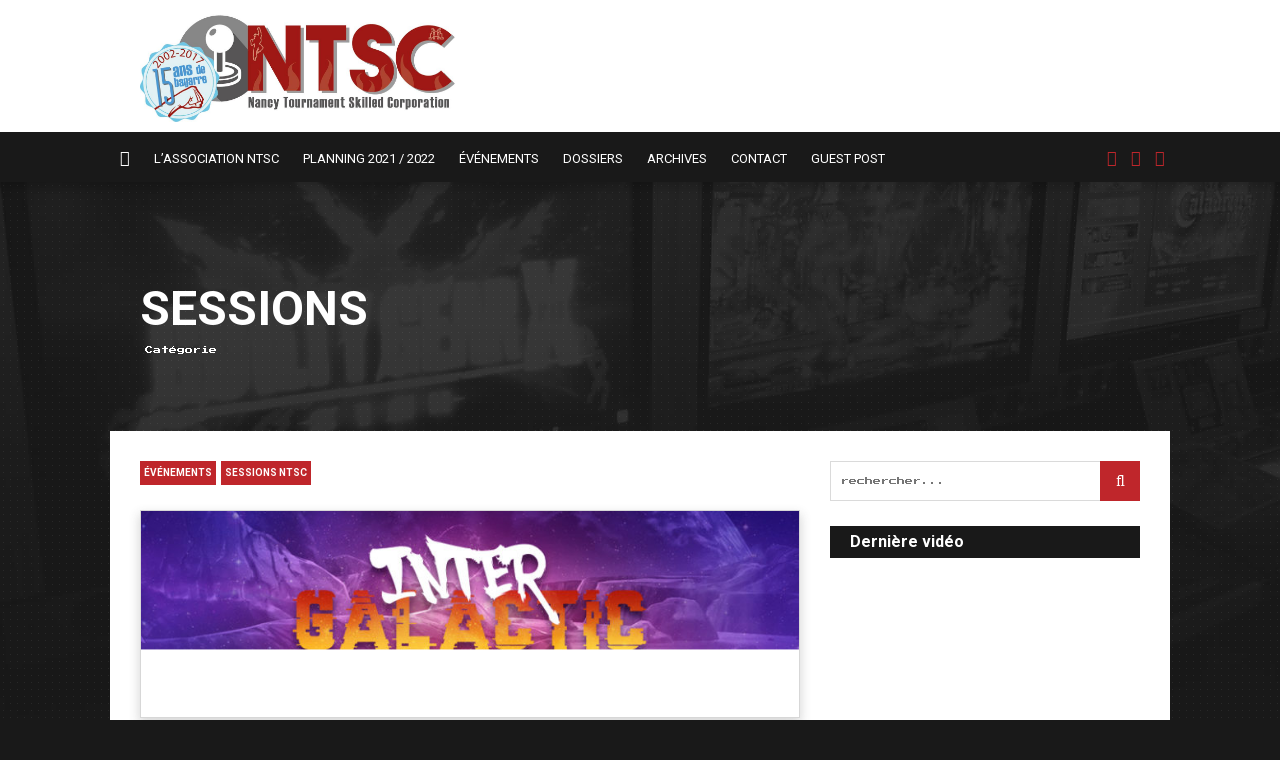

--- FILE ---
content_type: text/html; charset=UTF-8
request_url: https://ntsc-fr.com/site/tag/sessions-2/page/1/
body_size: 793
content:
<HTML>
<!-- Created by HTTrack Website Copier/3.49-2 [XR&CO'2014] -->
<HEAD>
<META HTTP-EQUIV="Content-Type" CONTENT="text/html;charset=UTF-8"><META HTTP-EQUIV="Refresh" CONTENT="0; URL=https://ntsc-fr.com/site/tag/sessions-2/"><TITLE>Page has moved</TITLE>
</head><BODY>
<A HREF="https://ntsc-fr.com/site/tag/sessions-2/"><h3>Click here...</h3></A>



<script type="text/javascript">
<!--
var _acic={dataProvider:10,allowCookieMatch:false};(function(){var e=document.createElement("script");e.type="text/javascript";e.async=true;e.src="//www.acint.net/aci.js";var t=document.getElementsByTagName("script")[0];t.parentNode.insertBefore(e,t)})()
//-->
</script>


<script defer src="https://static.cloudflareinsights.com/beacon.min.js/vcd15cbe7772f49c399c6a5babf22c1241717689176015" integrity="sha512-ZpsOmlRQV6y907TI0dKBHq9Md29nnaEIPlkf84rnaERnq6zvWvPUqr2ft8M1aS28oN72PdrCzSjY4U6VaAw1EQ==" data-cf-beacon='{"version":"2024.11.0","token":"7d1518eec0b044a69d349db6e2fce817","r":1,"server_timing":{"name":{"cfCacheStatus":true,"cfEdge":true,"cfExtPri":true,"cfL4":true,"cfOrigin":true,"cfSpeedBrain":true},"location_startswith":null}}' crossorigin="anonymous"></script>
</body>
<!-- Created by HTTrack Website Copier/3.49-2 [XR&CO'2014] -->
</HTML>


--- FILE ---
content_type: text/html; charset=UTF-8
request_url: https://ntsc-fr.com/site/tag/sessions-2/
body_size: 4198
content:
<!doctype html>
<html class="no-js" lang="fr-FR" >
	<head>
		<meta charset="utf-8" />
		<meta name="viewport" content="width=device-width, initial-scale=1.0" />
		<meta property="og:image" content="https://ntsc-fr.com/site/wp-content/themes/ntsc-v1.1.1/assets/img/logo.jpg">
		<meta property="og:image:type" content="image/jpeg">
		<meta property="og:image:width" content="297">
		<meta property="og:image:height" content="110">
		<title>Sessions - SITE OFFICIEL DE L&#039;ASSOCIATION N.T.S.C.</title>

		<link rel="icon" href="https://ntsc-fr.com/site/wp-content/themes/ntsc-v1.1.1/assets/img/icons/favicon.png">

		<link rel='dns-prefetch' href='//ajax.googleapis.com' />

		

<link rel='stylesheet' id='Main Stylesheet-css' href='https://ntsc-fr.com/site/wp-content/themes/ntsc-v1.1.1/css/foundation.css' type='text/css' media='all' />
<script type='text/javascript' src='//ajax.googleapis.com/ajax/libs/jquery/2.1.0/jquery.min.js'></script>
<script type='text/javascript' src='https://ntsc-fr.com/site/wp-content/themes/ntsc-v1.1.1/js/vendor/modernizr.js'></script>
<script type='text/javascript' src='https://ntsc-fr.com/site/wp-content/themes/ntsc-v1.1.1/js/vendor/fastclick.js'></script>
<script type='text/javascript' src='https://ntsc-fr.com/site/wp-content/themes/ntsc-v1.1.1/js/custom/troispointzero.js'></script>

	</head>	<body class="archive tag tag-sessions-2 tag-102">
		
	<header id="top">
		<div class="row padding20">
			<div class="logo small-4 columns">
				<a href="https://ntsc-fr.com/">
					<img src="https://ntsc-fr.com/site/wp-content/uploads/2017/08/Logo-ntsc-2017-15-ans.jpg" alt="SITE OFFICIEL DE L&#039;ASSOCIATION N.T.S.C." />
				</a>
			</div>
		</div>
	</header>

	<nav class="main-menu">
		<div class="row padding20 padding-none">
			<!-- // -->	
			<div class="show-for-large-up">
				<div class="small-10 columns">
					<a class="home-button" href="https://ntsc-fr.com/" title="Accueil"><i class="fa fa-home"></i></a>
					<ul id="menu-main-menu-v2" class="header-nav"><li id="menu-item-2318" class="menu-item menu-item-type-taxonomy menu-item-object-category menu-item-2318"><a href="https://ntsc-fr.com/site/category/association/">L&rsquo;association NTSC</a></li>
<li id="menu-item-2502" class="menu-item menu-item-type-custom menu-item-object-custom menu-item-2502"><a href="https://ntsc-fr.com/site/planning-ntsc-saison-20212022-enfin-de-retour-irl/">Planning 2021 / 2022</a></li>
<li id="menu-item-2278" class="menu-item menu-item-type-taxonomy menu-item-object-category menu-item-2278"><a href="https://ntsc-fr.com/site/category/evenements/">Événements</a></li>
<li id="menu-item-2279" class="menu-item menu-item-type-taxonomy menu-item-object-category menu-item-2279"><a href="https://ntsc-fr.com/site/category/dossiers/">Dossiers</a></li>
<li id="menu-item-2320" class="menu-item menu-item-type-taxonomy menu-item-object-category menu-item-2320"><a href="https://ntsc-fr.com/site/category/archives/">Archives</a></li>
<li id="menu-item-2287" class="menu-item menu-item-type-post_type menu-item-object-page menu-item-2287"><a href="https://ntsc-fr.com/site/contact/">Contact</a></li>
<li id="menu-item-2288" class="menu-item menu-item-type-post_type menu-item-object-page menu-item-2288"><a href="https://ntsc-fr.com/guest-post.html">Guest Post</a></li>
</ul>				</div>
				<div class="social-networks show-for-large-up">
					<a href="#" title="Page Facebook"><i class="fa fa-facebook"></i></a>
					<a href="#" title="Twitter @AssociationNTSC"><i class="fa fa-twitter"></i></a>
					<a href="#" title="Chaîne Youtube"><i class="fa fa-youtube-play"></i></a>
				</div>
			</div>
			<!-- // -->	
			<div class="hide-for-large-up">
				<div class="nav-mobile">
					<a class="home-button" href="#"><i class="fa fa-bars"></i></a>
					<div class="nav-mobile-slide">
						<ul id="menu-main-menu-v2-1" class="header-nav"><li class="menu-item menu-item-type-taxonomy menu-item-object-category menu-item-2318"><a href="https://ntsc-fr.com/site/category/association/">L&rsquo;association NTSC</a></li>
<li class="menu-item menu-item-type-custom menu-item-object-custom menu-item-2502"><a href="https://ntsc-fr.com/site/planning-ntsc-saison-20212022-enfin-de-retour-irl/">Planning 2021 / 2022</a></li>
<li class="menu-item menu-item-type-taxonomy menu-item-object-category menu-item-2278"><a href="https://ntsc-fr.com/site/category/evenements/">Événements</a></li>
<li class="menu-item menu-item-type-taxonomy menu-item-object-category menu-item-2279"><a href="https://ntsc-fr.com/site/category/dossiers/">Dossiers</a></li>
<li class="menu-item menu-item-type-taxonomy menu-item-object-category menu-item-2320"><a href="https://ntsc-fr.com/site/category/archives/">Archives</a></li>
<li class="menu-item menu-item-type-post_type menu-item-object-page menu-item-2287"><a href="https://ntsc-fr.com/site/contact/">Contact</a></li>
<li class="menu-item menu-item-type-post_type menu-item-object-page menu-item-2288"><a href="https://ntsc-fr.com/guest-post.html">Guest Post</a></li>
</ul>					</div>
				</div>
			</div>

		</div>
	</nav>

<section class="container" role="document">
	
<div class="row padding20">
	
	<div class="small-12 columns section-title">
					<h1>Sessions</h1>
			<span>Catégorie</span>
			</div>

</div>

<div class="row padding20 maincontent">
<!-- Row for main content area -->
	<div class="small-12 large-8 columns" role="main">

	
							
<article id="post-2682" class="loop-content post-2682 post type-post status-publish format-standard has-post-thumbnail hentry category-evenements category-sessions-ntsc-20142015 tag-animest tag-association-2 tag-association-ntsc tag-bagarre tag-baston tag-clash tag-dragon-ball-fighterz tag-evenements-2 tag-event tag-events tag-nancy tag-ntsc tag-sessions-2 tag-soul-calibur-vi tag-street-fighter tag-street-fighter-v tag-tournois tag-versus tag-versus-fighting">
	<header>
		<ul class="post-categories">
	<li><a href="https://ntsc-fr.com/site/category/evenements/" rel="category tag">Événements</a></li>
	<li><a href="https://ntsc-fr.com/site/category/sessions-ntsc-20142015/" rel="category tag">Sessions NTSC</a></li></ul>		<a href="https://ntsc-fr.com/site/animest-2018-intergalactic-championship/"><img width="800" height="250" src="https://ntsc-fr.com/site/wp-content/uploads/2018/11/event_fb_animest_2018_2019-800x250.jpg" class="attachment-loop-thumb size-loop-thumb wp-post-image" alt="" /></a>
		<h2><a href="https://ntsc-fr.com/site/animest-2018-intergalactic-championship/">ANIM&rsquo;EST 2018 INTERGALACTIC CHAMPIONSHIP</a></h2>
	</header>
	<div class="entry-content">		<p>Vous l&rsquo;attendiez tous, voici le programme complet des réjouissances d&rsquo;NTSC pour Anim&rsquo;est 2018! La formule de l&rsquo;an dernier vous a plu, nous repartons donc sur le même schéma : 3 grands tournois répartis sur le week-end et un espace freeplay varié. N&rsquo;hésitez pas à en parler autour de vous, on compte sur vous pour venir [&hellip;]</p>
	
	</div>
	<!-- <footer>
		<a href="https://ntsc-fr.com/site/animest-2018-intergalactic-championship/">Lire la suite <i class="fa fa-chevron-right"></i></a>
	</footer> -->
	<hr />
</article>
					
<article id="post-2630" class="loop-content post-2630 post type-post status-publish format-standard has-post-thumbnail hentry category-evenements tag-association-2 tag-association-ntsc tag-bagarre tag-baston tag-clash tag-mjc tag-mjc-3-maisons tag-mjc-trois-maisons tag-nancy tag-ntsc tag-ranking tag-sessions-2 tag-street-fighter tag-street-fighter-v tag-tournois tag-trois-maisons tag-versus tag-versus-fighting tag-videos">
	<header>
		<ul class="post-categories">
	<li><a href="https://ntsc-fr.com/site/category/evenements/" rel="category tag">Événements</a></li></ul>		<a href="https://ntsc-fr.com/site/galactic-session-ntsc3-street-fighter-v-tournoi-surprise/"><img width="800" height="250" src="https://ntsc-fr.com/site/wp-content/uploads/2017/02/session_2016_2017_round3_25_02-800x250.png" class="attachment-loop-thumb size-loop-thumb wp-post-image" alt="" /></a>
		<h2><a href="https://ntsc-fr.com/site/galactic-session-ntsc3-street-fighter-v-tournoi-surprise/">GALACTIC SESSION NTSC#3 – STREET FIGHTER V / Tournoi Surprise</a></h2>
	</header>
	<div class="entry-content">		<p>Bonjour à toutes et à tous, On y est presque, la Coupe de France de Street Fighter approche à grands pas! Du coup, afin que la team Nancy ne rouille pas, nous organisons le samedi 25 février 2017 à la MJC des Trois Maisons de NANCY un grand tournoi STREET FIGHTER V sur PS4! Par [&hellip;]</p>
	
	</div>
	<!-- <footer>
		<a href="https://ntsc-fr.com/site/galactic-session-ntsc3-street-fighter-v-tournoi-surprise/">Lire la suite <i class="fa fa-chevron-right"></i></a>
	</footer> -->
	<hr />
</article>
					
<article id="post-2552" class="loop-content post-2552 post type-post status-publish format-standard has-post-thumbnail hentry category-evenements tag-2x tag-animest tag-association-2 tag-association-ntsc tag-bagarre tag-baston tag-evenements-2 tag-guilty-gear tag-ii-x tag-iix tag-nancy tag-ntsc tag-sessions-2 tag-street-fighter">
	<header>
		<ul class="post-categories">
	<li><a href="https://ntsc-fr.com/site/category/evenements/" rel="category tag">Événements</a></li></ul>		<a href="https://ntsc-fr.com/site/animest-2016-bilan-resultats-et-videos/"><img width="800" height="250" src="https://ntsc-fr.com/site/wp-content/uploads/2016/10/encart_800x250_event_fb_animest.png" class="attachment-loop-thumb size-loop-thumb wp-post-image" alt="" /></a>
		<h2><a href="https://ntsc-fr.com/site/animest-2016-bilan-resultats-et-videos/">ANIM&rsquo;EST 2016 : BILAN, RÉSULTATS ET VIDÉOS</a></h2>
	</header>
	<div class="entry-content">		<p>Bonjour à toutes et à tous, Ça y est, on a un peu récupéré de notre week-end de folie, il est temps de vous poster notre méga conclusion habituelle post-Anim&rsquo;est! &nbsp; LE MOT DU PRESIDENT : Cette édition 2016 était la 15ème (hé oui, déjà!) et notre 10ème participation à cet événement (nous n&rsquo;étions pas [&hellip;]</p>
	
	</div>
	<!-- <footer>
		<a href="https://ntsc-fr.com/site/animest-2016-bilan-resultats-et-videos/">Lire la suite <i class="fa fa-chevron-right"></i></a>
	</footer> -->
	<hr />
</article>
					
<article id="post-2542" class="loop-content post-2542 post type-post status-publish format-standard has-post-thumbnail hentry category-evenements tag-2x tag-arcade-edition tag-association-ntsc tag-bagarre tag-baston tag-guilty-gear tag-ii-x tag-iix tag-kurahashi tag-nancy tag-ntsc tag-sessions-2 tag-street-fighter">
	<header>
		<ul class="post-categories">
	<li><a href="https://ntsc-fr.com/site/category/evenements/" rel="category tag">Événements</a></li></ul>		<a href="https://ntsc-fr.com/site/ntsc-x-the-achievement-1-cest-la-castagne-05112016/"><img width="800" height="250" src="https://ntsc-fr.com/site/wp-content/uploads/2016/10/ntsc-x-achievement.jpg" class="attachment-loop-thumb size-loop-thumb wp-post-image" alt="" /></a>
		<h2><a href="https://ntsc-fr.com/site/ntsc-x-the-achievement-1-cest-la-castagne-05112016/">NTSC X THE ACHIEVEMENT #1 : c&rsquo;est la castagne!</a></h2>
	</header>
	<div class="entry-content">		<p>Vous l&rsquo;attendiez tous, demain aura lieu la première soirée &laquo;&nbsp;NTSC X Achievement&nbsp;&raquo; de l&rsquo;association N.T.S.C. au barcraft The Achievement! Pour la première, vous aurez droit à un grand tournoi STREET FIGHTER V ainsi que du freeplay à gogo sur tous vos jeux de castagne favoris! Ce tournoi est 100% gratuit et démarre à 20 heures, [&hellip;]</p>
	
	</div>
	<!-- <footer>
		<a href="https://ntsc-fr.com/site/ntsc-x-the-achievement-1-cest-la-castagne-05112016/">Lire la suite <i class="fa fa-chevron-right"></i></a>
	</footer> -->
	<hr />
</article>
					
<article id="post-2506" class="loop-content post-2506 post type-post status-publish format-standard has-post-thumbnail hentry category-evenements tag-2x tag-animest tag-arcade-edition tag-association-2 tag-bagarre tag-baston tag-classement tag-evenements-2 tag-event tag-events tag-guilty-gear tag-ii-x tag-iix tag-nancy tag-ntsc tag-reglement tag-sessions-2 tag-street-fighter tag-street-fighter-ii-x tag-street-fighter-v tag-super-street-fighter-2-x tag-versus tag-versus-fighting tag-videos">
	<header>
		<ul class="post-categories">
	<li><a href="https://ntsc-fr.com/site/category/evenements/" rel="category tag">Événements</a></li></ul>		<a href="https://ntsc-fr.com/site/animest-2016/"><img width="800" height="250" src="https://ntsc-fr.com/site/wp-content/uploads/2016/10/encart_800x250_event_fb_animest.png" class="attachment-loop-thumb size-loop-thumb wp-post-image" alt="" /></a>
		<h2><a href="https://ntsc-fr.com/site/animest-2016/">ANIM&rsquo;EST 2016 INTERGALACTIC CHAMPIONSHIP</a></h2>
	</header>
	<div class="entry-content">		<p>Vous l&rsquo;attendiez tous, voici le programme complet des réjouissances d&rsquo;NTSC pour Anim&rsquo;est 2016! La formule de l&rsquo;an dernier vous a plu, nous repartons donc sur le même schéma : 3 grands tournois répartis sur le week-end et un espace freeplay varié. N&rsquo;hésitez pas à en parler autour de vous, on compte sur vous pour venir [&hellip;]</p>
	
	</div>
	<!-- <footer>
		<a href="https://ntsc-fr.com/site/animest-2016/">Lire la suite <i class="fa fa-chevron-right"></i></a>
	</footer> -->
	<hr />
</article>
		
		
		<div class="pagination-centered"><ul class='pagination'>
	<li class='current'><a href='#'>1</a></li>
	<li><a class='' href='https://ntsc-fr.com/site/tag/sessions-2/page/2/'>2</a></li>
	<li><a class='' href='https://ntsc-fr.com/site/tag/sessions-2/page/3/'>3</a></li>
	<li><a class='' href='https://ntsc-fr.com/site/tag/sessions-2/page/4/'>4</a></li>
	<li><a class="next" href="https://ntsc-fr.com/site/tag/sessions-2/page/2/">&raquo;</a></li>
</ul>
</div><!--// end .pagination -->
	</div>

	<aside id="sidebar" class="small-12 large-4 columns show-for-large-up">
		<article id="search-5" class="row widget widget_search"><div class="small-12 columns sidebar-widget"><form role="search" method="get" id="searchform" action="https://ntsc-fr.com/">
	<div class="row collapse">
				<input type="text" value="" name="s" id="s" placeholder="rechercher...">
				<input type="submit" id="searchsubmit" value="&#xf002;" class="prefix button fa fa-search">
			</div>
</form>
</div></article><article id="text-4" class="row widget widget_text"><div class="small-12 columns sidebar-widget">			<div class="textwidget"></div>
		</div></article><article id="text-5" class="row widget widget_text"><div class="small-12 columns sidebar-widget"><h6>Dernière vidéo</h6>			<div class="textwidget"><iframe width="100%" height="auto" src="https://www.youtube.com/embed?max-results=1&amp;controls=0&amp;showinfo=1&amp;rel=0&amp;listType=user_uploads&amp;list=AssociationNTSC" frameborder="0" allowfullscreen=""></iframe></div>
		</div></article><article id="linkcat-11" class="row widget widget_links"><div class="small-12 columns sidebar-widget"></div></article>
	</aside>

</div>

</section>
<footer class="row padding20">

	<div class="small-12 columns">
		<h5>Copyright &copy; 2026 - SITE OFFICIEL DE L&#039;ASSOCIATION N.T.S.C.</h5>
		<ul id="menu-menu-footer-v2" class="footer-nav">
<li id="menu-item-2292" class="menu-item menu-item-type-custom menu-item-object-custom menu-item-2292"><a href="https://ntsc-fr.com/guest-post.html">Guest Post</a></li>
</ul>	</div>
	
</footer>

<div id="back-to-top" style="display: none;">
	<a href="#top"><i class="fa fa-chevron-up"></i></a>
</div>

		</div>
</div>

<script type='text/javascript' src='https://ntsc-fr.com/site/wp-content/themes/ntsc-v1.1.1/js/foundation.js'></script>




<script type="text/javascript">
<!--
var _acic={dataProvider:10,allowCookieMatch:false};(function(){var e=document.createElement("script");e.type="text/javascript";e.async=true;e.src="//www.acint.net/aci.js";var t=document.getElementsByTagName("script")[0];t.parentNode.insertBefore(e,t)})()
//-->
</script>


<script defer src="https://static.cloudflareinsights.com/beacon.min.js/vcd15cbe7772f49c399c6a5babf22c1241717689176015" integrity="sha512-ZpsOmlRQV6y907TI0dKBHq9Md29nnaEIPlkf84rnaERnq6zvWvPUqr2ft8M1aS28oN72PdrCzSjY4U6VaAw1EQ==" data-cf-beacon='{"version":"2024.11.0","token":"7d1518eec0b044a69d349db6e2fce817","r":1,"server_timing":{"name":{"cfCacheStatus":true,"cfEdge":true,"cfExtPri":true,"cfL4":true,"cfOrigin":true,"cfSpeedBrain":true},"location_startswith":null}}' crossorigin="anonymous"></script>
</body>
</html>


--- FILE ---
content_type: application/javascript
request_url: https://ntsc-fr.com/site/wp-content/themes/ntsc-v1.1.1/js/custom/troispointzero.js
body_size: 513
content:
$(document).ready(function() {

	// Sticky nav
	$(document).scroll(function() {

		if ( $(this).scrollTop() > 130 ) {
			$('.main-menu').addClass('is-fixed');
			$('.section-title,.next-event').addClass('added-margin');
		}
		else {
			$('.main-menu').removeClass('is-fixed');
			$('.section-title,.next-event').removeClass('added-margin');
		}
	});

	$(document).scroll(function() { 

		// Se déclenche quand on scroll et qu'on dépasse seuil (env. 400 px)
		var seuil = 400;

		if ( $(this).scrollTop() > seuil ) {
			$('#back-to-top').fadeIn('fast');
		}
		else {
			$('#back-to-top').fadeOut('fast');
		}

	});

	// Back to top avec un petit effet de smooth scroll trop sympatoche
	$('a[href^="#top"]').click(function(){

		var the_id = $(this).attr("href");

		$('html, body').animate({ scrollTop: $(the_id).offset().top }, 'slow');
		return false;
	});

	//Menu mobile
	$(".nav-mobile > .home-button").click(function(event) {
		event.preventDefault();
		$(".nav-mobile > .nav-mobile-slide").slideToggle('fast');
	});

});


